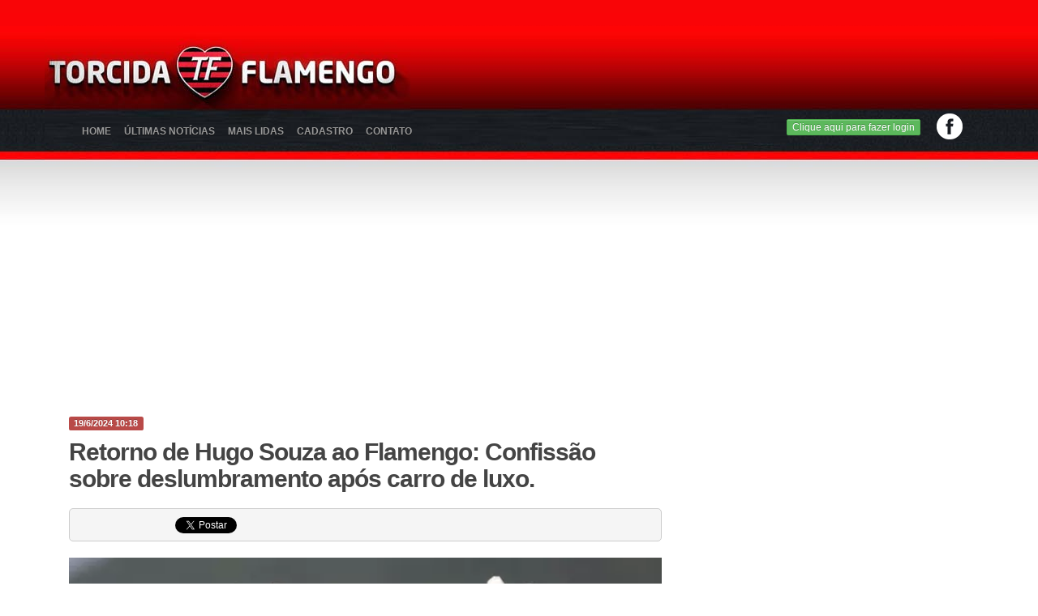

--- FILE ---
content_type: text/html
request_url: https://torcidaflamengo.com.br/news.asp?nID=150064
body_size: 53977
content:

<!doctype html>
<html lang="pt-BR">
<head>
<meta charset="UTF-8">
<meta name="viewport" content="width=device-width, initial-scale=1.0">
<title>Retorno de Hugo Souza ao Flamengo: Confissão sobre deslumbramento após carro de luxo.</title>
<meta property="image_src" content="https://s2.glbimg.com/GZAS1ykE4qSJ64it2hougO4GKzE=/600x0/filters:quality(70)/i.s3.glbimg.com/v1/AUTH_bc8228b6673f488aa253bbcb03c80ec5/internal_photos/bs/2022/2/o/MRuFxVS56zcA5uhQc7CQ/51944765429-1803f7b566-k.jpg"/>
<meta name="apple-mobile-web-app-capable" content="yes" />
<meta name="google-site-verification" content="8U83rfEw3rhgCHKdfJsyBShBMopqBiL4WFJYoKoiEgk" />  
    
<meta name="keywords" content="Retorno de Hugo Souza ao Flamengo: Confissão sobre deslumbramento após carro de luxo." />
<meta name="news_keywords" content="Retorno de Hugo Souza ao Flamengo: Confissão sobre deslumbramento após carro de luxo." />
    <meta name="description" content="Notícias atualizadas do Clube de Regatas Flamengo!" />
    <meta property="og:description" content="Notícias atualizadas do Clube de Regatas Flamengo!" />
    <meta name="twitter:description" content="Notícias atualizadas do Clube de Regatas Flamengo!" />
    <meta property="og:type" content="article"/>


<meta property="og:title" content="Retorno de Hugo Souza ao Flamengo: Confissão sobre deslumbramento após carro de luxo."/>
<meta name="url" content="https://www.torcidaflamengo.com.br/news.asp?nID=150064" />
<meta property="og:url" content="https://www.torcidaflamengo.com.br/news.asp?nID=150064"/>

<meta property="og:image" content="https://s2.glbimg.com/GZAS1ykE4qSJ64it2hougO4GKzE=/600x0/filters:quality(70)/i.s3.glbimg.com/v1/AUTH_bc8228b6673f488aa253bbcb03c80ec5/internal_photos/bs/2022/2/o/MRuFxVS56zcA5uhQc7CQ/51944765429-1803f7b566-k.jpg"/>
<meta property="og:site_name" content="TorcidaFlamengo.com.br"/>
<meta property="og:determiner" content="auto" />
<meta property="article:section" content="Notícias"/>
<meta property="article:publisher" content="https://www.facebook.com/torcidaflamengo.com.br"/>
<meta property="article:author" content="https://www.facebook.com/torcidaflamengo.com.br"/>
<link rel="canonical" href="https://www.torcidaflamengo.com.br/news.asp?nID=150064"/>
<meta name="twitter:card" content="summary_large_image" />
<meta name="twitter:title" content="Retorno de Hugo Souza ao Flamengo: Confissão sobre deslumbramento após carro de luxo." />
<meta name="twitter:url" content="https://www.torcidaflamengo.com.br/news.asp?nID=150064" />

<meta name="twitter:image" content="https://s2.glbimg.com/GZAS1ykE4qSJ64it2hougO4GKzE=/600x0/filters:quality(70)/i.s3.glbimg.com/v1/AUTH_bc8228b6673f488aa253bbcb03c80ec5/internal_photos/bs/2022/2/o/MRuFxVS56zcA5uhQc7CQ/51944765429-1803f7b566-k.jpg" />
<meta property="fb:app_id" content="486261894751364"/>
<meta name="verification" content="f6dd12689e0de83b43123cc2e1dffdb1" />
<!-- Bootstrap -->
<link href="css/bootstrap.css" rel="stylesheet" media="screen">
<link href="css/bootstrap-responsive.min.css" rel="stylesheet" media="screen">
<link href="css/style.css?s=41" rel="stylesheet" media="screen">
<link rel="shortcut icon" href="favicon.ico" />
    
    
  <script async type="application/javascript"  src="https://news.google.com/swg/js/v1/swg-basic.js"></script>
     
            
   
<script async src="https://pagead2.googlesyndication.com/pagead/js/adsbygoogle.js?client=ca-pub-6837634106353798" crossorigin="anonymous"></script>
<script async src="https://pagead2.googlesyndication.com/pagead/js/adsbygoogle.js?client=ca-pub-1862018547511005" crossorigin="anonymous"></script>

    
    

<!-- MENU RESPONSIVE -->
<link rel="stylesheet" href="css/responsive-menu.css?s=1">
<style>
html, body {
    height: 100vh;
}
.giftPromo{
/*        width: 45px;*/
        height: 45px;
        overflow: hidden;
        display: flex;
        flex-direction: column;
        justify-content: center;
        align-items: center;
    }
     #bannerPromo{
        display: none
    }
    .bannerPromoActive{        
        display: flex!important;
        position: absolute;
        right: 30%;
        margin-top: 3.5rem;
        width: 300px;
        height: 250px;
        z-index: 10000;

    }
    .giftPromo img.gift {
    position: absolute;
    width: 95px;
    /* top: 124px; */
    right: -31px;
        height: initial
}
    .redes-sociais {
        float: right;
        display: inline-flex;
        /* z-index: 10000; */
        position: relative;
        gap: 10px;
        align-items: center;
    }
    
                   .menu {
    
     overflow: initial; 
    
}
   
</style>         


<!-- JS --> 

<script type="text/javascript">
window._taboola = window._taboola || [];
_taboola.push({article:'auto'});
!function (e, f, u, i) {
if (!document.getElementById(i)){
e.async = 1;
e.src = u;
e.id = i;
f.parentNode.insertBefore(e, f);
}
}(document.createElement('script'),
document.getElementsByTagName('script')[0],
'//cdn.taboola.com/libtrc/ang-torcidaflamengo/loader.js',
'tb_loader_script');
if(window.performance && typeof window.performance.mark == 'function')
{window.performance.mark('tbl_ic');}
</script>

<script src="//ajax.googleapis.com/ajax/libs/jquery/1.10.2/jquery.min.js"></script>
    
    
  
    
    

<script src="https://cdn.onesignal.com/sdks/OneSignalSDK.js" async='async'></script> 
<script>
                var OneSignal = window.OneSignal || [];
                
				OneSignal.push(function() {
				  OneSignal.showHttpPrompt();
				});				
				  OneSignal.push(["init", {
                 
                  appId: "c2d45029-e520-48c4-8c8d-f9e5c5216003",
                //  autoRegister: false, /* Set to true to automatically prompt visitors */
                 //  subdomainName: 'https://torcidaflameng.os.tc',
				 //  persistNotification: false,
				  // httpPermissionRequest: {
			//		enable: false
			//	  },
                  httpPermissionRequest: {
                    modalTitle: 'Obrigado pela inscrição',
                    modalMessage: "Agora você receberá nossas notificações. Você pode cancelar sua inscrição a qualquer momento.",
                    modalButtonText: 'Fechar',
                    useCustomModal: true        
                   },
                    promptOptions: {			  
                        actionMessage: "TorcidaFlamengo.com.br gostaría de enviar notificações de últimas notícias",        
                        acceptButtonText: "Aceitar",
                        autoAcceptTitle: 'Clique Aceitar',
                        cancelButtonText: "Agora Não",
                        exampleNotificationTitle: 'TorcidaFlamengo.com.br',
                        exampleNotificationMessage: 'Torcida da Nação',        
                        exampleNotificationCaption: 'Você pode cancelar a qualquer momento'
                    },welcomeNotification: {
						"title": "TorcidaFlamengo.com.br",
						"message": "Obrigado pela inscrição",
						 "url": "https://www.TorcidaFlamengo.com.br"
						}
                }]);
              </script>

<script>(function(d, s, id) {
					  var js, fjs = d.getElementsByTagName(s)[0];
					  if (d.getElementById(id)) return;
					  js = d.createElement(s); js.id = id;
					  js.src = "//connect.facebook.net/pt_BR/sdk.js#xfbml=1&version=v2.8&appId=486261894751364";
					  fjs.parentNode.insertBefore(js, fjs);
					}(document, 'script', 'facebook-jssdk'));</script> 
<script src="js/bootstrap.min.js"></script>
<link rel="stylesheet" href="https://maxcdn.bootstrapcdn.com/font-awesome/4.7.0/css/font-awesome.min.css" crossorigin="anonymous">

<!--JQUERY ANCHOR--> 
<script src="js/anchor.js" type="text/javascript"></script> 

<!-- THUMBNAILS -->
<link rel="StyleSheet" href="css/MyThumbnail.css" type="text/css">
<script src="js/jquery.MyThumbnail.js"></script> 

<!--GOOGLE FONTS-->
<link href='https://fonts.googleapis.com/css?family=Roboto+Condensed:300italic,400italic,700italic,400,300,700' rel='stylesheet' type='text/css'>

<!--TOOLTIP--> 
<script src="js/bootstrap-tooltip.js" type="text/javascript"></script> 
<script type="text/javascript">
				$(function(){
					$('.tip').tooltip();
				});
            </script> 
<script type='text/javascript'>
            var googletag = googletag || {};
            googletag.cmd = googletag.cmd || [];
            (function() {
            var gads = document.createElement('script');
            gads.async = true;
            gads.type = 'text/javascript';
            var useSSL = 'https:' == document.location.protocol;
            gads.src = (useSSL ? 'https:' : 'http:') + 
            '//www.googletagservices.com/tag/js/gpt.js';
            var node = document.getElementsByTagName('script')[0];
            node.parentNode.insertBefore(gads, node);
            })();
            </script> 


<style>
#ver_login {
    display: none
}
</style>
<script>
    

   
    
 function openNav() {
  document.getElementById("mySidenav").style.width = "300px";
 // document.getElementById("container_master").style.marginLeft = "300px";
  
}

function closeNav() {
  document.getElementById("mySidenav").style.width = "0";
 // document.getElementById("container_master").style.marginLeft= "0";
}
</script>

</head>
<!-- Google Analytics tag (gtag.js) -->
<script async src="https://www.googletagmanager.com/gtag/js?id=G-0KZB4ZK26D"></script>
<script>
  window.dataLayer = window.dataLayer || [];
  function gtag(){dataLayer.push(arguments);}
  gtag('js', new Date());

  gtag('config', 'G-0KZB4ZK26D');
</script>
<body>
    <h1 style="margin:0"><title>Retorno de Hugo Souza ao Flamengo: Confissão sobre deslumbramento após carro de luxo.</title></h1>
<div id="fb-root"></div>

<style type="text/css">
		#pop{
    
		
		left: 400px;
		top: 105px;

		

		}
	    </style>


<!--CONTAINER-->
<div class="container container_topo" id="voltar-topo">


<!--HEADER-->
<div class="container" id="container_master" style=" padding:0">
  <div class="row-fluid">
    <div class="banner-top">
        
     
     
      
      <script async src="//pagead2.googlesyndication.com/pagead/js/adsbygoogle.js"></script> 
      <!-- flamengo 728x90 --> 
      <ins class="adsbygoogle"
                                 style="display:inline-block;width:728px;height:90px"
                                 data-ad-client="ca-pub-6837634106353798"
                                 data-ad-slot="8354677299"></ins> 
      <script>
                            (adsbygoogle = window.adsbygoogle || []).push({});
                            </script>
      
      
    </div>
  </div>
  <style>
				   .menu > ul > li > a {
    display: inline-block;
    padding: 1em 0.5em;
    font-size: 12px;
    text-transform: uppercase;
	    margin-bottom: 22px;
}

.sidenav {
  height: 100%;
  width: 0;
  position: fixed;
  z-index: 500000000;
  top: 0;
  left: 0;
  background-color: #111;
  overflow-x: hidden;
  transition: 0.5s;
  padding-top: 60px;
}

.sidenav a:first-child{border:none}
.sidenav a {
  padding: 8px 0 8px 0px;
  margin-right: 15px;
  margin-left: 32px;
  text-decoration: none;
  font-size: 18px;
  color: #818181;
  display: block;
  transition: 0.3s;
  border-bottom: rgba(83,83,83,.3);
    border-width: 1px;
    border-bottom-style: solid;
    cursor: pointer;
	    font-family: inherit;
    text-transform: uppercase;
}

.sidenav a img {
	float: right;
    width: 10px;
	}

.sidenav a:hover {
  color: #f1f1f1;
}

.sidenav .closebtn {
  position: absolute;
  top: 0;
  right: 2%;
    font-size: 36px;
    margin: 0;
}

#main {
  transition: margin-left .5s;
  padding:5px;
}
.menu > ul:after {
  content: "";
  display: table;
  clear: both;
}
.menu {
  font: bold 13px Arial, Helvetica;
}
.menu * {
  -webkit-box-sizing: border-box;
  -moz-box-sizing: border-box;
  box-sizing: border-box;
}

.menu li {
  position: relative;
  display: inline-block;
}
.menu li:hover > ul {
  opacity: 1;
  visibility: visible;
  margin: 0;
}
.menu li > a {  
  display: inline-block;
    padding: 1em 0.5em;
    font-size: 12px;
    text-transform: uppercase;
    margin-bottom: 22px;
  text-decoration:none;
      color: #999999;
    text-shadow: 0 1px 0 #111111;
}
.menu li:hover > a {
  color: white;
}
.menu input[type=checkbox] {
  position: absolute;
  top: -9999px;
  left: -9999px;
}
.menu label {
  display: none;
  cursor: pointer;
  user-select: none;
}

.menu > ul > li {
  float: left;
}
.menu > ul > li > a {
  float: left;
  padding: 1em 1em;
  text-transform: uppercase;
}
 
.menu > ul a {
  color: #999999;
  text-decoration: none;
  text-shadow: 0 1px 0 #111111;
}

.menu > ul ul li {
  display: block;
  -webkit-box-shadow: 0 1px 0 #1e1e1e, 0 2px 0 #515151;
  -moz-box-shadow: 0 1px 0 #1e1e1e, 0 2px 0 #515151;
  box-shadow: 0 1px 0 #1e1e1e, 0 2px 0 #515151;
}
.menu > ul ul li:first-child > a {
  -webkit-border-radius: 3px 3px 0 0;
  -moz-border-radius: 3px 3px 0 0;
  -ms-border-radius: 3px 3px 0 0;
  -o-border-radius: 3px 3px 0 0;
  border-radius: 3px 3px 0 0;
}
.menu > ul ul li:first-child > a:after {
  content: '';
  position: absolute;
  left: 4em;
  top: -12px;
  border: 6px solid transparent;
  border-bottom-color: inherit;
}
.menu > ul ul li:last-child {
  -webkit-box-shadow: none;
  -moz-box-shadow: none;
  box-shadow: none;
}
.menu > ul ul li:last-child > a {
  -webkit-border-radius: 0 0 3px 3px;
  -moz-border-radius: 0 0 3px 3px;
  -ms-border-radius: 0 0 3px 3px;
  -o-border-radius: 0 0 3px 3px;
  border-radius: 0 0 3px 3px;
}
.menu > ul ul a {
  padding: 1em;
  width: 175px;
  display: block;
  border-color: #373737;
}
.menu > ul ul a:hover {
  background-color: #0186ba;
  border-color: #0186ba;
}
.menu .iconMenu { 
  display:none;
  height: 100%;
  width: 50px;
  cursor: pointer;
  flex-direction: column;
  justify-content: center;
  align-items: center;
} 

.menu .iconMenu  {
	margin-left: -15px;
    padding: 10px 5px;
	background-image: linear-gradient(-180deg, #a70004 40%, #710003 100%);
    cursor: pointer;
    font-weight: 300;
	margin-top: -10px;
    margin-bottom: -10px;
	}


@media screen and (max-height: 450px) {
  .sidenav {padding-top: 15px;}
  .sidenav a {font-size: 18px;}
}

@media screen and (max-width: 480px) {
	
	.menu{
   
	}
  
}

@media screen and (max-width: 860px) {
	#container_master {    
    margin-top: -50px;
	background:none;
}
	.modal.fade {
    top: -1000px;
}
	body{
		padding-top: 44px;
	}
	.menu{
	background-image: url(img/p4BOikO_2.jpg);
    background-size: cover;
    margin: 0;
    color: #fff;
    padding: 10px 15px;
    position: fixed;
    z-index: 50000000;
    top: 0;
	left:0;
    background-repeat: no-repeat;
	}
  .menu > li { display: none}
  .menu li.iconMenu { display: block; text-align:center}
}
.manchete-maior a, .manchete-menor a {
    color: #E70003;
}

@media screen and (max-width: 768px)  { 
	.goMenu{
		display: block;
    height: 42px;
    margin-left: 47px;
    width: 100%;
    position: absolute;
    top: 0;
    left: 0;
    z-index: 49000000;
	}
	.section{padding: 9px !important}
    /**Menu**/
   /* .mobile-main-nav{ min-height: 0 }
    .mobile-main-nav .navbar-toggle {  position: absolute;  left: 240px;  }
    .mobile-main-nav #navbar{position: fixed;left: 0;  top: 0px; bottom: 0;  z-index: 9; background: #333;  margin: 0px; padding: 0 15px; height: auto !important; width: 300px !important; -webkit-transform: translateX(-300px);  -webkit-transition: transform 280ms cubic-bezier(0.25,.8,0.25,1); transform: translateX(-300px);  transition: transform 280ms cubic-bezier(0.25,.8,0.25,1);  }
    .mobile-main-nav #navbar.collapsing{   }
    .mobile-main-nav #navbar:before{ opacity: 0;}
  
    .mobile-main-nav #navbar.in {  -webkit-transform: translateX(0px);  -webkit-transition: transform 280ms cubic-bezier(0.25,.8,0.25,1); transform: translateX(0px);  transition: transform 280ms cubic-bezier(0.25,.8,0.25,1); overflow-y:visible;   }
  
  
    .mobile-main-nav #navbar.in:before,.mobile-main-nav #navbar.collapsing:before{ content: "" ;position: fixed; display: block; background: rgba(0,0,0,0.2); left: 0; top: 0; width: 100vw; bottom: 0;   animation: show 2000ms cubic-bezier(0.175, 0.885, 0.32, 1.275) 560ms forwards; }

    .mobile-main-nav .nav{margin-top: 50px}
    .mobile-main-nav .nav li {  display: block;  float: none; }
   .mobile-main-nav  .navbar-nav>li>a:hover{color:#FFF}
}

.animate-show {
    animation: show 800ms cubic-bezier(0.175, 0.885, 0.32, 1.275) .6s forwards;
    /*opacity: 0;*/
}


@keyframes hide{
    0%{ opacity: 1; z-index: 9;  }
    99% { opacity: 0; top:-100px;  }
    100% {  opacity: 0; top:-100px; z-index: 0;   }
}

@keyframes show{
    0%{ opacity: 0 ;  }
    100% { opacity: 1;transform: none; }
}

                   </style>
  <div id="mySidenav" class="sidenav"> <a href="javascript:void(0)" class="closebtn" onclick="closeNav()">&times;</a> <a href="https://www.torcidaflamengo.com.br">Home <img class="setavermais" src="/img/seta.png"></a> <a href="noticias2.asp">Últimas Notícias <img class="setavermais" src="/img/seta.png"></a> <a href="noticias3.asp">Mais Lidas <img class="setavermais" src="/img/seta.png"></a> <a href="cadastro.asp">Cadastro <img class="setavermais" src="/img/seta.png"></a>    
    <a href="contato.asp">contato <img class="setavermais" src="/img/seta.png"></a> </div>
  <div class="row-fluid" style="background:none; padding: 0; margin:0; position: relative">
    <div class="span9">
      <ul class="menu">
        <a href="https://www.torcidaflamengo.com.br" class="goMenu"></a>
        <li onclick="openNav()" class="iconMenu"><img src="img/menu.png" width="30" heigth="23" /></li>
        <li><a href="https://www.torcidaflamengo.com.br">Home</a></li>
        <li><a href="noticias2.asp">Últimas Notícias</a></li>
        <li><a href="noticias3.asp">Mais Lidas</a></li>
        <li><a href="cadastro.asp">Cadastro</a></li>       
        <li><a href="contato.asp">Contato</a></li>
         
      </ul>
     
    </div>
    <div class="span3 login-redes" style="display: flex; align-items: center; margin-top: 0; position: relative">       
      <div class="login">
        <div id="foto" > 
          <!--fb:login-button scope="public_profile,email" size="medium"  id="botao" style="font-size:1px; color:#000" onlogin="checkLoginState();" >Conecte com Facebook</fb:login-button-->
          <div>
            
            <button class="btn btn-success" id="bt_loga" style="margin-top: 2px; font-size: 12px;line-height: 14px; padding: 2px 6px;
    border-radius: 2px;" type="button" onclick=window.location.href='login.asp'>Clique aqui para fazer login</button>
            
          </div>
        </div>
      </div>
      <div class="redes-sociais" > 

          <a href="https://www.facebook.com/torcidaflamengo.com.br" class="tip" rel="tooltip" data-original-title="Siga-nos no Facebook" data-placement="top" title="Siga-nos no Facebook" target="_blank"><img src="img/img-facebook.png"></a> </div>
    </div>
            



  </div>
          
    
          
  <!--END MENU--> 
</div>
        
       
        
<!--END HEADER-->
<div style="width:100%; margin-bottom:15px" class="banner_principal">
  
  <script async src="https://pagead2.googlesyndication.com/pagead/js/adsbygoogle.js"></script> 
  <!-- Flamengo 2020 master1 --> 
  <ins class="adsbygoogle"
						 style="display:block"
						data-ad-client="ca-pub-6837634106353798"
						data-ad-slot="5524824572"
						 data-ad-format="auto"
						 data-full-width-responsive="true"></ins> 
  <script>
						 (adsbygoogle = window.adsbygoogle || []).push({});
					</script>
  
</div>
<script type="text/javascript" src="js/jquery.cookies.2.2.0.min.js?s=1"></script> 
<script>
	  
	 

      var isMobile = {
            Android: function() {
                return navigator.userAgent.match(/Android/i);
            },
            BlackBerry: function() {
                return navigator.userAgent.match(/BlackBerry/i);
            },
            iOS: function() {
                return navigator.userAgent.match(/iPhone|iPad|iPod/i);
            },
            Opera: function() {
                return navigator.userAgent.match(/Opera Mini/i);
            },
            Windows: function() {
                return navigator.userAgent.match(/IEMobile/i);
            },
            any: function() {
                return (isMobile.Android() || isMobile.BlackBerry() || isMobile.iOS() || isMobile.Opera() || isMobile.Windows());
            }
    
        };

      </script>

    <style>	
		
		.panelcontador{ text-align:center; overflow:hidden; position:fixed; top:0; left:0; width:100%; overflow:hidden; height:100%; z-index:55555000000; background:#fff}
		#btgo {
			
			background-color: #008CBA; /* Green */
			border: none;
			color: white;
			padding:0px 32px;
			text-align: center;
			text-decoration: none;
			display:none;
			font-size: 12px;
			margin: 0;
			margin-top:0px;
			width:200px;
			cursor: pointer;
			text-transform: uppercase;
		}
		.wrapper_load{z-index:100; height:60px; width:380px; margin:0 auto; background: url(/images/preloader_50x50.gif) 5px 5px no-repeat}
		#contador{padding-left: 65px; padding-top: 17px;    text-transform: uppercase; font-weight: bold}

		</style>
    </head>
    
<style>
.interna a{
	color:#E90003
	}
    #noticiapost h2{
        font-size: 2rem
    }
        
        @media (min-width:1024px){
            .span8.section{
             margin-right:25px   
            }
            
        }
</style>
    <div class="container-fluid">
      <div class="row-fluid"> 
        <!--COLUNA ESQUERDA-->
        <div class="span8 section"> 
          <!--MANCHETE MAIOR-->
          <div class="row-fluid interna"> <span class="label label-important">19/6/2024&nbsp;10:18</span>
            <h1 class="titulo">Retorno de Hugo Souza ao Flamengo: Confissão sobre deslumbramento após carro de luxo.</h1>
            <h2 class="sub-titulo"></h2>
            
                            <div class="compartilhe">
                    <div class="curtir">

<fb:like href=https://www.torcidaflamengo.com.br/news.asp?nID=150064" send="false" layout="button_count" show_faces="false"></fb:like>  
                    </div>                   
               
                    
                    <div class="twitter">
                        <a href="https://twitter.com/share" class="twitter-share-button" data-lang="pt">Tweetar</a>
                        <script>!function(d,s,id){var js,fjs=d.getElementsByTagName(s)[0];if(!d.getElementById(id)){js=d.createElement(s);js.id=id;js.src="//platform.twitter.com/widgets.js";fjs.parentNode.insertBefore(js,fjs);}}(document,"script","twitter-wjs");</script>
                    </div>
                </div>

            <img src="https://s2.glbimg.com/GZAS1ykE4qSJ64it2hougO4GKzE=/600x0/filters:quality(70)/i.s3.glbimg.com/v1/AUTH_bc8228b6673f488aa253bbcb03c80ec5/internal_photos/bs/2022/2/o/MRuFxVS56zcA5uhQc7CQ/51944765429-1803f7b566-k.jpg" width="100%" alt="Retorno de Hugo Souza ao Flamengo: Confissão sobre deslumbramento após carro de luxo.">
            
            <div id="noticiapost"><article> <p>Após surgir como um meteoro no Flamengo em 2020 e virar titular com 21 anos, Hugo Souza perdeu espaço nos últimos anos e esteve emprestado ao Chaves, de Portugal, na temporada passada. De férias no Brasil, o goleiro deu entrevista nesta semana ao canal "Charla Podcast" no YouTube e admitiu que se deslumbrou no início da carreira. Natural de Duque de Caxias, na Baixada Fluminense, o garoto apareceu naquele ano com um carro de luxo nas ruas do Rio de Janeiro após ganhar um aumento salarial e um novo contrato no Flamengo. Diante da repercussão negativa entre torcedores, ele chegou a usar as redes sociais para dizer que o Jaguar, modelo F-Pace Prestige e avaliado em R$ 400 mil, era um presente dos seus empresários "impossível de negar". Ao voltar ao assunto nesta semana, reconheceu que errou: - Ganhei realmente o carro, foi um presente. Mas assim, eu acho que tudo é como a gente enxerga as coisas. Na época eu vinha de uma família sem nada, e do dia para a noite a gente conseguia ter alguma coisa, tá ligado? E aí quando isso acontece, para você mudar a chave é difícil. É uma coisa que usamos, por exemplo, lá no escritório que faz mentoria: segurança, sonho e transbordo. É o que a gente fala da parte de dinheiro. Mano, eu não tive instrução nenhuma para criar uma segurança naquele momento, só queria viver o sonho. Moleque, do nada minha vida mudou, então não tive instrução. Não tinha meu pai, eu que cuidava da minha mãe, até hoje cuido, da minha irmã... Era tudo comigo. Então eu falava: "Pô, já tem essa pressão toda em cima de mim, vou desfrutar um pouco". - Só que acho que para mim o que faltou foi entender que eu só tinha aquilo porque estava focado no futebol. Se eu perder esse foco ia perder as coisas, entendeu? O que eu vi foi facilidade, as coisas mais fáceis e tudo mais. Errei? Claro, moleque de 20 anos. Você começa a ganhar um pouco mais de dinheiro, a ter um pouco mais de fama, passa nas ruas e as pessoas te reconhecem. Querendo ou não, seu ego sobe um pouco. "Neneca", como é chamado carinhosamente pelos companheiros, terminou aquela temporada campeão brasileiro pelo Flamengo com Rogério Ceni. Depois, jogou pouco em 2021 e voltou a ter chances com Paulo Sousa em 2022. Mas não conseguiu repetir o nível de 2020 e na última temporada foi emprestado pela primeira vez. Em Portugal, foi rebaixado com o Chaves para a Segunda Divisão, mas viveu bons momentos, como por exemplo pegando três pênaltis em jogo contra o Benfica. O empréstimo, que termina este mês, tinha opção de compra fixada no contrato de 1,2 milhão de euros (cerca de R$ 7 milhões) por 50% dos direitos econômicos do goleiro, hoje com 25 anos. Porém, com o rebaixamento, o Chaves não exerceu. Hugo Souza disse que vai se reapresentar ao Flamengo no dia 1º de julho, mas que já tem conversa com interessados e aguardará as propostas. Ele tem contrato no Rubro-Negro até o fim de 2025, mas não está nos planos do clube. - Eu tenho contrato com o Flamengo até dezembro de 25. Meu contrato de empréstimo com o Chaves acaba agora dia 30, então a princípio eu volto a me apresentar ao Flamengo no dia 1º de julho. E aí, bom, vamos ver o que vai acontecer, o futuro está nas mãos de Deus. Vou aguardar o mercado, acredito muito que meu trabalho foi bem desempenhado lá e vão acontecer coisas com certeza. Conversa já tem em alguns lugares, mas isso aí meus empresários que cuidam, ainda mais agora de férias prefiro nem saber.</p><div class='bnrs' style='text-align:center'>
<script async src='https://pagead2.googlesyndication.com/pagead/js/adsbygoogle.js'></script><ins class='adsbygoogle'
  style='display:block'
  data-ad-client='ca-pub-6837634106353798'
  data-ad-slot='5052468700'
  data-ad-format='auto'
  data-full-width-responsive='true'></ins>
<script>
  (adsbygoogle = window.adsbygoogle || []).push({});
</script>
</div>
  <figure> <img alt="Hugo Souza, do Flamengo, com carro de luxo em 2020" src="https://s2-ge.glbimg.com/0rVj90bjgbw8exIx9RAnISjdbNQ=/0x0:896x844/984x0/smart/filters:strip_icc()/i.s3.glbimg.com/v1/AUTH_bc8228b6673f488aa253bbcb03c80ec5/internal_photos/bs/2024/U/d/GBEbPeSoaK2lV2LISkVQ/whatsapp-image-2020-10-30-at-11.12.11.v2.jpg.jpg"/> <figcaption>Hugo Souza, do Flamengo, com carro de luxo em 2020 — Foto: Reprodução</figcaption> </figure> <p>??? Leia mais notícias do Flamengo Assista: tudo sobre o Flamengo no ge, na Globo e no sportv</p><div class='bnrs' style='text-align:center'>
<script async src='https://pagead2.googlesyndication.com/pagead/js/adsbygoogle.js?client=ca-pub-1862018547511005' crossorigin='anonymous'></script>
  <ins class='adsbygoogle' style='display:inline-block;width:300px;height:250px'
  data-ad-client='ca-pub-1862018547511005'
  data-ad-slot='1541550403' </ins>
<script>
  (adsbygoogle = window.adsbygoogle || []).push({});
</script> <!-- angeli 300x250 1 arroba -->
</div>
  <figure> <img alt="Hugo Souza durante treino no Ninho do Urubu em 2022" src="https://s2-ge.glbimg.com/invIJydN9bdHfARd4I8L4ggE8YA=/0x0:2047x1365/984x0/smart/filters:strip_icc()/i.s3.glbimg.com/v1/AUTH_bc8228b6673f488aa253bbcb03c80ec5/internal_photos/bs/2022/2/o/MRuFxVS56zcA5uhQc7CQ/51944765429-1803f7b566-k.jpg"/> <figcaption>Hugo Souza durante treino no Ninho do Urubu em 2022 — Foto: Gilvan de Souza / Flamengo</figcaption> </figure></article></div>
            <p><em>
              684 visitas - <strong>Fonte:</strong> -</em></p>
            <p> 
                
               <br><b>VEJA TAMB&Eacute;M<b><br>
- <a href="news.asp?nID=183445">For&#231;a m&#225;xima no FlaxFlu? Flamengo define planejamento para o cl&#225;ssico Fla-Flu</a><br>
- <a href="news.asp?nID=183444">Vazou a contrata&#231;&#227;o? Patrocinadora Master do Flamengo, Betano coloca Paqueta como jogador do Meng&#227;o</a><br>
- <a href="news.asp?nID=183443">Bastidores revelados! Marcos Braz revela bastidores da era vitoriosa do Flamengo</a><br>
<br>

<br>

			</p>
			<br />
            <a href="https://play.google.com/store/apps/details?id=com.ciberos.flamengo" target="_blank">Instale o app do Flamengo para Android, receba notícias e converse com outros flamenguistas no Fórum!</a><br />
            <br />
			<div class="dugout-video dugout-embed-eyJrZXkiOiIiLCJwIjoiYnVya2F0LWJyYSIsInBsIjoiMjZEZVBYa3IifQ=="></div><script type="text/javascript" src=https://embed.onefootball.com/inline/burkat-bra.js></script>
            <h1 style="font-size:16px;text-align:left;margin-bottom:0px">Mais notícias do Flamengo</h1>
            <a href="noticias2.asp">Notícias de contratações do Flamengo</a><br />
            <a href="noticias3.asp">Notícias mais lidas</a> </div>
          
		  
		 
          
          <script async src="//pagead2.googlesyndication.com/pagead/js/adsbygoogle.js"></script> 
          <!-- Banner Abaixo da Noticia 728x90 --> 
				<ins class="adsbygoogle"
				style="display:block"
				data-ad-client="ca-pub-6837634106353798"
				data-ad-slot="5590690603"
				data-ad-format="auto"
				data-full-width-responsive="true"></ins>
          <script>
                (adsbygoogle = window.adsbygoogle || []).push({});
                </script>
          
          <div class="row-fluid">
            <div class="span12">
              <div class="face-comments">
                <h3>Comentários do Facebook -
                  <fb:comments-count xid="150064" href="https://www.torcidaflamengo.com.br/news.asp?nID=150064"/>
                </h3>
                <br />
                <br />
                <div class="fb-comments" data-href="https://www.torcidaflamengo.com.br/news.asp?nID=150064" data-width="100%" data-numposts="30" data-order-by="reverse_time"></div>
              </div>
            </div>
          </div>
          
          <link rel="stylesheet" href="https://maxcdn.bootstrapcdn.com/bootstrap/3.3.6/css/bootstrap.min.css">
<style type="text/css">
.modal{ width:auto !important; margin-left:auto !important; background:none !important}
/*Comment List styles*/
.comment-list .row {
  margin-bottom: 0px;
}
.comment-list .panel .panel-heading {
  padding: 4px 15px;
  position: absolute;
  border:none;
  /*Panel-heading border radius*/
  border-top-right-radius:0px;
  top: 1px;
}
.comment-list .panel .panel-heading.right {
  border-right-width: 0px;
  /*Panel-heading border radius*/
  border-top-left-radius:0px;
  right: 16px;
}
.comment-list .panel .panel-heading .panel-body {
  padding-top: 6px;
}
.comment-list figcaption {
  /*For wrapping text in thumbnail*/
  word-wrap: break-word;
}
/* Portrait tablets and medium desktops */
@media (min-width: 768px) {
  .comment-list .arrow:after, .comment-list .arrow:before {
    content: "";
    position: absolute;
    width: 0;
    height: 0;
    border-style: solid;
    border-color: transparent;
  }
  .comment-list .panel.arrow.left:after, .comment-list .panel.arrow.left:before {
    border-left: 0;
  }
  /*****Left Arrow*****/
  /*Outline effect style*/
  .comment-list .panel.arrow.left:before {
    left: 0px;
    top: 30px;
    /*Use boarder color of panel*/
    border-right-color: inherit;
    border-width: 16px;
  }
  /*Background color effect*/
  .comment-list .panel.arrow.left:after {
    left: 1px;
    top: 31px;
    /*Change for different outline color*/
    border-right-color: #FFFFFF;
    border-width: 15px;
  }
  /*****Right Arrow*****/
  /*Outline effect style*/
  .comment-list .panel.arrow.right:before {
    right: -16px;
    top: 30px;
    /*Use boarder color of panel*/
    border-left-color: inherit;
    border-width: 16px;
  }
  /*Background color effect*/
  .comment-list .panel.arrow.right:after {
    right: -14px;
    top: 31px;
    /*Change for different outline color*/
    border-left-color: #FFFFFF;
    border-width: 15px;
  }
}
.comment-list .comment-post {
  margin-top: 6px;
}
    </style>
<script language=javascript>
	function confirmacao2(){
	 if (confirm("tem certeza?")) {
	return true; }
	  else { return false; }
	}
	$(document).ready(function()       {
			    $(".mobile").click(function(){					
					$("#myModal_mobile").modal();	
				});
		});
</script>

<center><br></center>



<script type="text/javascript">
	function respfechar(id) {
	document.getElementById('resposta'+id).innerHTML = '';
	}
	function abreresposta(id,nid,tipo,tipo2) {
	
	document.getElementById('resposta'+id).innerHTML = '<form method="post" name="rescomentarios'+id+'" id="rescomentarios'+id+'" action="enviacomentres.asp?tipo='+tipo+'&nID='+nid+'&idc='+id+'&t2='+tipo2+'" onSubmit="return verifica(this);"><span onclick="javascript:respfechar('+id+');" style="float:right;cursor:pointer;margin-right:10px;"><b>[Fechar]</b></span><textarea name="coment" id="coment" class="coment-box2" onClick="validacoment();" onKeyPress="javascript:SetMaxLen(document.rescomentarios'+id+'.coment,2000);" >Escreva seu comentário aqui</textarea><br>&nbsp;&nbsp;&nbsp;&nbsp;&nbsp;&nbsp;&nbsp;&nbsp;&nbsp;&nbsp;&nbsp;&nbsp;&nbsp;<input type="submit" class="botao-2" id="enviar" name="enviar" value="Enviar!"></form>';
	$(function(){
	$("textarea").focus(function(event) {
	   validacoment();
	});	
	$("textarea").blur(function() {
	
		if( $(this).val() == "" ) {
			$(this).val("Escreva seu comentário aqui");
		}
	
	});
});
			}
</script>
            <!--COMENTÁRIOS-->
            <div class="row">
                <div class="col-md-12 col-xs-12">
        
	<strong>Nenhum comentário. Seja o primeiro a comentar!</strong>

 
  </section>
                    <!--END BOX COMMENTS-->

<div style="clear:both">
	<h4>Enviar Comentário</h4>
</div>

		
		Para enviar comentários, você precisa estar cadastrado

		e logado no nosso site. Para se cadastrar, clique <a href="cadastro.asp"><strong>Aqui</strong></a>. Para fazer login, clique <a href="login.asp"><b>Aqui</b></a> ou <fb:login-button scope="public_profile,email" size="medium"  id="botao" style="font-size:1px; color:#000" onlogin="checkLoginState();" >Conecte com Facebook</fb:login-button>.
		
                </div><!--END SPAN 12-->
            </div><!--END ROW FLUID-->
            <script>
function validacoment() {
		var str = document.getElementById("coment").value;
        var res = str.replace("Escreva seu comentário aqui", "");	
		res     = res.replace("Escreva seu coment&aacute;rio aqui", "");
		
		document.getElementById("coment").value = res;
		
		}
		
		
$(function(){
	$("textarea").focus(function(event) {
	   validacoment();
	});	
	$("textarea").blur(function() {
	    
		if( $(this).val() == "" ) {
			$(this).val("Escreva seu comentário aqui");
		}
	
	});
});
</script>
<div class="modal fade" id="myModal_mobile"  role="dialog">
                <div class="modal-dialog">
                  <!-- Modal content-->
                  <div class="modal-content">  
                   <div class="modal-header" style="padding:15px 40px;">
                       <button type="button" class="close" data-dismiss="modal" style="margin-right: -35px;">&times;</button>
                      <h4 style="font-size:24px; text-align:center">Aplicativo Torcida Flamengo</h4>
                    </div>                      
                    <div class="modal-body">
                       <div class="row">
                         <div class="col-md-6"><a href="https://play.google.com/store/apps/details?id=com.ciberos.flamengo" target="_blank" title="Clique para baixar"><img src="/img/android.jpg" class="img-responsive" /></a></div>
                         <div class="col-md-6"><a href="https://itunes.apple.com/WebObjects/MZStore.woa/wa/viewSoftware?id=1046484691&mt=8" target="_blank" title="Clique para baixar"><img src="/img/ios.jpg" class="img-responsive" /></a></div>
                       </div>                       
                    </div>
                  
                  </div>
                  
                </div>
        </div>  
          
          
			
			<div id="taboola-below-article-thumbnails"></div>
          <script type="text/javascript">
              window._taboola = window._taboola || [];
              _taboola.push({
                mode: 'thumbnails-a',
                container: 'taboola-below-article-thumbnails',
                placement: 'Below Article Thumbnails',
                target_type: 'mix'
              });
            </script>
			
          </div>
          <!--END NOTÍCIAS--> 
        </div>
        <!--COLUNA ESQUERDA--> 
        <!--COLUNA DIREITA-->
<div class="span4 col-direita">   
  
<div class="row-fluid banner300x250">
<div id="pg-slot-qj572dbozfgruhr9e6j9j303"></div>
<script data-cfasync="false" type="text/javascript">
/* <![CDATA[ */
    (function (document, window) {
    
        var oPlacer, oCode = document.createElement("script"), oFrame = window.frameElement;
        oCode.src = "https://js.pmx.bet/qj572dbozfgruhr9e6j9j303/qj572dbozfgruhr9e6j9j303.js?20250814="+Math.floor((new Date).getTime()/172800000);
        oCode.async = true; oCode.defer = true; oCode.id = "qj572dbozfgruhr9e6j9j303"; oCode.type = "text/javascript";
        oCode.setAttribute("data-placeholder", window.name || (oFrame && oFrame.getAttribute("id")));
        try {
        	oPlacer = parent.document.getElementsByTagName("script")[0] || document.getElementsByTagName("script")[0];
        } catch (e) { oPlacer = false; }
        oPlacer || (oPlacer = document.getElementsByTagName("head")[0] || document.getElementsByTagName("body")[0]);
        oPlacer.parentNode.insertBefore(oCode, oPlacer);
    })(document, window);
/* ]]> */
</script>
</div>

<div class="row-fluid banner300x250">
<!-- ativado 11102023 -->
  <div class="publicidade">publicidade</div>
  <script async src="https://pagead2.googlesyndication.com/pagead/js/adsbygoogle.js"></script>
					
					<ins class="adsbygoogle"
     style="display:block"
     data-ad-client="ca-pub-6837634106353798"
     data-ad-slot="9041397757"
     data-ad-format="auto"
     data-full-width-responsive="true"></ins>
					<script>
						 (adsbygoogle = window.adsbygoogle || []).push({});
					</script> 

    <!-- retirado 11102023>
   <a href="https://gaming.klashx.com/affiliates/?btag=1438398_l216697" title="gaming klashx" ><img src="https://i.imgur.com/iskpAEE.jpg" alt="gaming klashx" /></a>
-->
</div>


 
  <!-- file="inc-jogos.asp" --> 
              <div class="row-fluid banner300x250">
  

				<script async src="https://pagead2.googlesyndication.com/pagead/js/adsbygoogle.js"></script>
				<!-- Flamengo 2020 lado2 vert -->
				<ins class="adsbygoogle"
     style="display:block"
     data-ad-client="ca-pub-6837634106353798"
     data-ad-slot="2775372307"
     data-ad-format="auto"
     data-full-width-responsive="true"></ins>
				<script>
					 (adsbygoogle = window.adsbygoogle || []).push({});
				</script>

  
            </div><div class='row-fluid mais-lidas'>
    <h4>Not&#237;cias mais lidas</h4>
<div class='row-fluid'>
		   <div class='span6 line'>
            <a href='news.asp?nID=183282' title='Justi&#231;a manda Flamengo depositar R 16,8 milh&#245;es por venda de Wesley &#224; Roma'>
                <img src='https://a1.espncdn.com/combiner/i?img=%2Fphoto%2F2025%2F0823%2Fr1535762_1296x729_16%2D9.jpg' class='img-rounded' alt='Justi&#231;a manda Flamengo depositar R 16,8 milh&#245;es por venda de Wesley &#224; Roma'>
                <h2>Justi&#231;a manda Flamengo depositar R 16,8 milh&#245;es por venda de Wesley &#224; Roma</h2>
        	   </a>
        </div>
		   <div class='span6 line'>
            <a href='news.asp?nID=183235' title='Flamengo define estrat&#233;gia por craque da Sele&#231;&#227;o Argentina'>
                <img src='https://media.bolavip.com/wp-content/uploads/sites/27/2026/01/20052610/Thiago-Almada-6-e1768897615667-1200x740.webp' class='img-rounded' alt='Flamengo define estrat&#233;gia por craque da Sele&#231;&#227;o Argentina'>
                <h2>Flamengo define estrat&#233;gia por craque da Sele&#231;&#227;o Argentina</h2>
        	   </a>
        </div>
</div>
<div class='row-fluid'>
		   <div class='span6 line'>
            <a href='news.asp?nID=183229' title='Flamengo tem proposta recusada, mas prepara nova oferta por Paquet&#225;'>
                <img src='https://media.bolavip.com/wp-content/uploads/sites/27/2026/01/19223109/Lucas-Paqueta-3-1-e1768872689894-1200x740.webp' class='img-rounded' alt='Flamengo tem proposta recusada, mas prepara nova oferta por Paquet&#225;'>
                <h2>Flamengo tem proposta recusada, mas prepara nova oferta por Paquet&#225;</h2>
        	   </a>
        </div>
		   <div class='span6 line'>
            <a href='news.asp?nID=183341' title='GOOOOOOOOOOOOOL! Flamengo abre o placar no cl&#225;ssico!'>
                <img src='https://images-ext-1.discordapp.net/external/lMX89kCfCSM8HYpXkSWmMYM66ZfiNlttJI_EKQCDDZk/https/i.imgur.com/6mlZ7xr.png?format=webp&quality=lossless&width=939&height=457' class='img-rounded' alt='GOOOOOOOOOOOOOL! Flamengo abre o placar no cl&#225;ssico!'>
                <h2>GOOOOOOOOOOOOOL! Flamengo abre o placar no cl&#225;ssico!</h2>
        	   </a>
        </div>
</div>
<div class='row-fluid'>
		   <div class='span6 line'>
            <a href='news.asp?nID=183199' title='Venda pol&#234;mica? Flamengo avan&#231;a na vende de joia da defesa para time da MLS e torcida de revolta'>
                <img src='https://i.imgur.com/942ePGy.jpeg' class='img-rounded' alt='Venda pol&#234;mica? Flamengo avan&#231;a na vende de joia da defesa para time da MLS e torcida de revolta'>
                <h2>Venda pol&#234;mica? Flamengo avan&#231;a na vende de joia da defesa para time da MLS e torcida de revolta</h2>
        	   </a>
        </div>
		   <div class='span6 line'>
            <a href='news.asp?nID=183275' title='Gonzalo Plata entra no radar da Europa e Flamengo estipula valor milion&#225;rio'>
                <img src='https://media.somosfanaticos.fans/wp-content/uploads/sites/17/2026/01/19142058/plata-2-e1768843287879-1200x740.webp' class='img-rounded' alt='Gonzalo Plata entra no radar da Europa e Flamengo estipula valor milion&#225;rio'>
                <h2>Gonzalo Plata entra no radar da Europa e Flamengo estipula valor milion&#225;rio</h2>
        	   </a>
        </div>
</div>
<div class='row-fluid'>
		   <div class='span6 line'>
            <a href='news.asp?nID=183224' title='Alerta ligado no Carioca faz Flamengo rever escala&#231;&#227;o contra o Vasco'>
                <img src='https://media.bolavip.com/wp-content/uploads/sites/27/2026/01/19200328/Pedro-flamengo-x-vasco-e1768863857906-1200x740.webp' class='img-rounded' alt='Alerta ligado no Carioca faz Flamengo rever escala&#231;&#227;o contra o Vasco'>
                <h2>Alerta ligado no Carioca faz Flamengo rever escala&#231;&#227;o contra o Vasco</h2>
        	   </a>
        </div>
		   <div class='span6 line'>
            <a href='news.asp?nID=183435' title='West Ham rejeita proposta do Flamengo, mas Paquet&#225; insiste em sa&#237;da'>
                <img src='https://s2-ge.glbimg.com/1fScislzrJHAwkGVOfukllpgslg=/0x0:3836x2558/984x0/smart/filters:strip_icc()/i.s3.glbimg.com/v1/AUTH_bc8228b6673f488aa253bbcb03c80ec5/internal_photos/bs/2026/c/o/znJcKbSVywmyrahvhelA/gettyimages-2254088353.jpg' class='img-rounded' alt='West Ham rejeita proposta do Flamengo, mas Paquet&#225; insiste em sa&#237;da'>
                <h2>West Ham rejeita proposta do Flamengo, mas Paquet&#225; insiste em sa&#237;da</h2>
        	   </a>
        </div>
</div>
<div class='row-fluid'>
		   <div class='span6 line'>
            <a href='news.asp?nID=183344' title='TABELA ATUALIZADA! Veja a tabela do Carioca ap&#243;s vit&#243;ria no cl&#225;ssico'>
                <img src='https://images-ext-1.discordapp.net/external/1WUu_iMa3B_hD45wn13zAesXVAnVB5llCzNcCYlzhT8/https/i.imgur.com/KA2xOLv.png?format=webp&quality=lossless' class='img-rounded' alt='TABELA ATUALIZADA! Veja a tabela do Carioca ap&#243;s vit&#243;ria no cl&#225;ssico'>
                <h2>TABELA ATUALIZADA! Veja a tabela do Carioca ap&#243;s vit&#243;ria no cl&#225;ssico</h2>
        	   </a>
        </div>
		   <div class='span6 line'>
            <a href='news.asp?nID=183354' title='Filipe Lu&#237;s rebate r&#243;tulo de &#8220;mercen&#225;rio&#8221; e desabafa sobre renova&#231;&#227;o no Flamengo'>
                <img src='https://s2-ge.glbimg.com/XKfXu9fuKKD88wsiqgEvMMt6QUY=/1920x0/filters:format(jpeg)/https://i.s3.glbimg.com/v1/AUTH_bc8228b6673f488aa253bbcb03c80ec5/internal_photos/bs/2026/H/x/5KW2k1R0qYu7VX1DIM8g/flamengo-x-vasco-3.jfif' class='img-rounded' alt='Filipe Lu&#237;s rebate r&#243;tulo de &#8220;mercen&#225;rio&#8221; e desabafa sobre renova&#231;&#227;o no Flamengo'>
                <h2>Filipe Lu&#237;s rebate r&#243;tulo de &#8220;mercen&#225;rio&#8221; e desabafa sobre renova&#231;&#227;o no Flamengo</h2>
        	   </a>
        </div>
</div>
    <div class='row-fluid'>
    		<div class='span12'>
    			<button class='btn btn-small btn-danger' type='button' onclick=window.location.href='noticias2.asp'>Ver todas as noticias</button>
    		</div>
    	</div>
 </div>
            <div class="row-fluid banner300x250">




            </div>            <div style="width: 100%;height: 380px;overflow: hidden">
<script async src="https://pagead2.googlesyndication.com/pagead/js/adsbygoogle.js"></script>
<!-- FLAMENGO LATERAL -->
<ins class="adsbygoogle"
     style="display:block"
     data-ad-client="ca-pub-6837634106353798"
     data-ad-slot="1462290636"
     data-ad-format="auto"
     data-full-width-responsive="true"></ins>
<script>
     (adsbygoogle = window.adsbygoogle || []).push({});
</script>
      

            </div><div class="row-fluid banner300x250">
    <div class="fb-page" data-href="https://www.facebook.com/torcidaflamengo.com.br" data-small-header="false" data-adapt-container-width="true" data-hide-cover="false" data-show-facepile="true"><blockquote cite="https://www.facebook.com/torcidaflamengo.com.br" class="fb-xfbml-parse-ignore"><a href="https://www.facebook.com/torcidaflamengo.com.br">Torcida Flamengo</a></blockquote></div>

</div>        

  <div class="row-fluid banner300x250">
    
    <div id="taboola-right-rail-thumbnails"></div>
    <script type="text/javascript">
  window._taboola = window._taboola || [];
  _taboola.push({
    mode: 'thumbnails-rr',
    container: 'taboola-right-rail-thumbnails',
    placement: 'Right Rail Thumbnails',
    target_type: 'mix'
  });
</script> 

  </div>

  <div class='clasificacao sidebar_widget '>
    <h3 class='caps'>classifica&ccedil;&atilde;o</h3>
    <div class='sidebar_widget_content'> 
      
      <div class="tabTables">
<button class="tablinks tabelaBrasileiro"  onclick="openTable('go', 'tabelaBrasileiro')">Brasileiro</button></div>
<div id="tabelaBrasileiro" class="tabcontent">
</div>
<script>
function fetchTable(id,file) { console.log(id);   
const filaAsp = file.toLowerCase();  const el = document.getElementById(id);// Gets a promise
fetch(filaAsp)
.then((result) => { return result.text(); })
.then((content) => { el.innerHTML = content; });
}
function openTable(evt, cityName) {
var i, tabcontent, tablinks; console.log('cityName',cityName);
tabcontent = document.getElementsByClassName('tabcontent');
for (i = 0; i < tabcontent.length; i++) { tabcontent[i].style.display = 'none'; }
tablinks = document.getElementsByClassName('tablinks');
for (i = 0; i < tablinks.length; i++) { tablinks[i].className = tablinks[i].className.replace(' active', ''); }
 document.getElementById(cityName).style.display = 'block';
if (evt == 'go') { tablinkSel = document.getElementsByClassName(cityName); tablinkSel[0].className += ' active'; fetchTable(cityName, 'inc-tabela-'+cityName.replace('tabela','').replace('Carioca','Estadual').replace('Paulista','Estadual').replace('Mineiro','Estadual').replace('Gaucho','Estadual').replace('Gaúcho','Estadual')+'.asp');} else { evt.currentTarget.className += ' active'; }
}
openTable('go', 'tabelaBrasileiro');
</script>
 
      
    </div>
  </div>
</div>
</div>
 
    </div>
  </div>
  
  </div>
<!--END CONTAINER-->

<!--FOOTER-->
<footer>
  <div class="container-fluid footer">
    <div class="container">
      <div class="row-fluid">
        <div class="span12">
          <address>
          <p>Flamengo - Todos os direitos reservados &reg;</p>
          <p>Desenvolvido por: <a href="https://rokdesign.com.br" target="_blank">Rok Design</a> - Hoje: 24/01/2026 - 10:18</p>
          
          </address>
          <a href="#voltar-topo" name="myAnchor" id="myAnchor" class="anchorLink"><i class="icon-circle-arrow-up icon-black"></i>&ensp;Voltar ao topo</a> </div>
      </div>
    </div>
  </div>
</footer>

<script type="text/javascript">
  window._taboola = window._taboola || [];
  _taboola.push({flush: true});
</script>



<!-- TailTarget Tag Manager TT-9964-3/CT-23 --> 
             
<!--
<script>
    (function(i) {
    var ts = document.createElement('script');
    ts.type = 'text/javascript';
    ts.async = true;
    ts.src = ('https:' == document.location.protocol ? 'https://' : 'http://') + 'tags.t.tailtarget.com/t3m.js?i=' + i;
    var s = document.getElementsByTagName('script')[0];
    s.parentNode.insertBefore(ts, s);
    })('TT-9964-3/CT-23');
</script> 
-->

<!-- End TailTarget Tag Manager -->






<!--END FOOTER--> 

<script type="text/javascript">
		
		  var _gaq = _gaq || [];
		  _gaq.push(['_setAccount', 'UA-36923836-1']);
		  _gaq.push(['_trackPageview']);
		
		  (function() {
			var ga = document.createElement('script'); ga.type = 'text/javascript'; ga.async = true;
			ga.src = ('https:' == document.location.protocol ? 'https://ssl' : 'http://www') + '.google-analytics.com/ga.js';
			var s = document.getElementsByTagName('script')[0]; s.parentNode.insertBefore(ga, s);
		  })();

		</script> 
  
 <script data-cfasync="false" type="text/javascript" id="clever-core">
/* <![CDATA[ */
    (function (document, window) {
        var a, c = document.createElement("script"), f = window.frameElement;

        c.id = "CleverCoreLoader60660";
        c.src = "https://scripts.cleverwebserver.com/ab78539b493bdccd45c4ea4cf5c3c417.js";

        c.async = !0;
        c.type = "text/javascript";
        c.setAttribute("data-target", window.name || (f && f.getAttribute("id")));
        c.setAttribute("data-callback", "put-your-callback-function-here");
        c.setAttribute("data-callback-url-click", "put-your-click-macro-here");
        c.setAttribute("data-callback-url-view", "put-your-view-macro-here");
        

        try {
            a = parent.document.getElementsByTagName("script")[0] || document.getElementsByTagName("script")[0];
        } catch (e) {
            a = !1;
        }

        a || (a = document.getElementsByTagName("head")[0] || document.getElementsByTagName("body")[0]);
        a.parentNode.insertBefore(c, a);
    })(document, window);
/* ]]> */
</script>

<div style="position:fixed;left:1%;bottom:1%;z-index:99999999;"><div data-pid="dczcrxcmoo" data-t="i" data-mt="c" data-render-delay="0" data-iframe-class="" data-iframe-style="" data-pu-fallback="1"w="300" h="250"></div></div>

<script id="dczcrxcmoo" type="text/javascript"> (function (document, window) { document.addEventListener('DOMContentLoaded', function (event) { let a = document.createElement("script"); a.type = 'text/javascript'; a.async = true; a.src = "https://data.gblcdn.com/data/pastoclockp.js?aid=2d06b79673bf17c7b3c8&pubid=19c52520-9450-11ea-aaf0-2748b2ca18af&pid=dczcrxcmoo&renderD=0&limitT=0&limitH=24&parent=body&t=i&mt=c"; document.body.appendChild(a); document.getElementById('dczcrxcmoo').remove(); }); }) (document, window); </script>


</body>
</html>

--- FILE ---
content_type: text/html; charset=utf-8
request_url: https://www.google.com/recaptcha/api2/aframe
body_size: 265
content:
<!DOCTYPE HTML><html><head><meta http-equiv="content-type" content="text/html; charset=UTF-8"></head><body><script nonce="FMnk1tdeyfY64ipLvaRC9w">/** Anti-fraud and anti-abuse applications only. See google.com/recaptcha */ try{var clients={'sodar':'https://pagead2.googlesyndication.com/pagead/sodar?'};window.addEventListener("message",function(a){try{if(a.source===window.parent){var b=JSON.parse(a.data);var c=clients[b['id']];if(c){var d=document.createElement('img');d.src=c+b['params']+'&rc='+(localStorage.getItem("rc::a")?sessionStorage.getItem("rc::b"):"");window.document.body.appendChild(d);sessionStorage.setItem("rc::e",parseInt(sessionStorage.getItem("rc::e")||0)+1);localStorage.setItem("rc::h",'1769256137553');}}}catch(b){}});window.parent.postMessage("_grecaptcha_ready", "*");}catch(b){}</script></body></html>

--- FILE ---
content_type: text/css
request_url: https://torcidaflamengo.com.br/css/responsive-menu.css?s=1
body_size: 1189
content:
/* DIAS E TUTORIAIS - www.agenciapush.com.br */

.menu > ul:after {
  content: "";
  display: table;
  clear: both;
}

body {
  -webkit-animation: bugfix infinite 1s;
}

@-webkit-keyframes bugfix {
  from {
    padding: 0;
  }

  to {
    padding: 0;
  }
}

.menu {
  font: bold 13px Arial, Helvetica;
}
.menu * {
  -webkit-box-sizing: border-box;
  -moz-box-sizing: border-box;
  box-sizing: border-box;
}
.menu ul {
 /* margin: 0;
  padding: 0;
  list-style: none;
  -webkit-border-radius: 3px;
  -moz-border-radius: 3px;
  -ms-border-radius: 3px;
  -o-border-radius: 3px;
  border-radius: 3px;*/
}
.menu li {
  position: relative;
}
.menu li:hover > ul {
  opacity: 1;
  visibility: visible;
  margin: 0;
}
.menu li:hover > a {
  color: white;
}
.menu input[type=checkbox] {
  position: absolute;
  top: -9999px;
  left: -9999px;
}
.menu label {
  display: none;
  cursor: pointer;
  user-select: none;
}

.menu > ul > li {
  float: left;
}
.menu > ul > li > a {
  float: left;
  padding: 1em 1em;
  text-transform: uppercase;
}
.menu > ul a {
  color: #999999;
  text-decoration: none;
  text-shadow: 0 1px 0 #111111;
}
.menu > ul ul {
  position: absolute;
  top: 100%;
  left: 0;
  z-index: 1;
  opacity: 0;
  visibility: hidden;
  margin: 2em 0 0 0;
  background-color: #373737;
  background-image: none;
  -webkit-transition-property: margin, opacity;
  -moz-transition-property: margin, opacity;
  -o-transition-property: margin, opacity;
  transition-property: margin, opacity;
  -webkit-transition-duration: .15s;
  -moz-transition-duration: .15s;
  -o-transition-duration: .15s;
  transition-duration: .15s;
  -webkit-transition-timing-function: ease-in-out;
  -moz-transition-timing-function: ease-in-out;
  -o-transition-timing-function: ease-in-out;
  transition-timing-function: ease-in-out;
}
.menu > ul ul li {
  display: block;
  -webkit-box-shadow: 0 1px 0 #1e1e1e, 0 2px 0 #515151;
  -moz-box-shadow: 0 1px 0 #1e1e1e, 0 2px 0 #515151;
  box-shadow: 0 1px 0 #1e1e1e, 0 2px 0 #515151;
}
.menu > ul ul li:first-child > a {
  -webkit-border-radius: 3px 3px 0 0;
  -moz-border-radius: 3px 3px 0 0;
  -ms-border-radius: 3px 3px 0 0;
  -o-border-radius: 3px 3px 0 0;
  border-radius: 3px 3px 0 0;
}
.menu > ul ul li:first-child > a:after {
  content: '';
  position: absolute;
  left: 4em;
  top: -12px;
  border: 6px solid transparent;
  border-bottom-color: inherit;
}
.menu > ul ul li:last-child {
  -webkit-box-shadow: none;
  -moz-box-shadow: none;
  box-shadow: none;
}
.menu > ul ul li:last-child > a {
  -webkit-border-radius: 0 0 3px 3px;
  -moz-border-radius: 0 0 3px 3px;
  -ms-border-radius: 0 0 3px 3px;
  -o-border-radius: 0 0 3px 3px;
  border-radius: 0 0 3px 3px;
}
.menu > ul ul a {
  padding: 1em;
  width: 175px;
  display: block;
  border-color: #373737;
}
.menu > ul ul a:hover {
  background-color: #0186ba;
  border-color: #0186ba;
}

@media screen and (max-width: 860px) {
  .menu > ul, .menu > ul ul {
    visibility: visible;
    opacity: 1;
    display: none;
  }

  .menu input[type=checkbox]:checked ~ label,
  .menu input[type=checkbox] ~ label:hover {
    color: white;
  }
  .menu label {
    border: 1px solid #040404;
    background-color: #111111;
    background-image: -webkit-gradient(linear, 50% 0%, 50% 100%, color-stop(0%, rgba(255, 255, 255, 0.2)), color-stop(100%, rgba(255, 255, 255, 0)));
    background-image: -webkit-linear-gradient(rgba(255, 255, 255, 0.2), rgba(255, 255, 255, 0));
    background-image: -moz-linear-gradient(rgba(255, 255, 255, 0.2), rgba(255, 255, 255, 0));
    background-image: -o-linear-gradient(rgba(255, 255, 255, 0.2), rgba(255, 255, 255, 0));
    background-image: linear-gradient(rgba(255, 255, 255, 0.2), rgba(255, 255, 255, 0));
    -webkit-box-shadow: 0 1px 0 rgba(255, 255, 255, 0.2) inset;
    -moz-box-shadow: 0 1px 0 rgba(255, 255, 255, 0.2) inset;
    box-shadow: 0 1px 0 rgba(255, 255, 255, 0.2) inset;
    color: #999999;
    text-shadow: 0 1px 0 #111111;
    -webkit-border-radius: 3px;
    -moz-border-radius: 3px;
    -ms-border-radius: 3px;
    -o-border-radius: 3px;
    border-radius: 3px;
    text-transform: uppercase;
    position: relative;
    display: block;
    padding: 1em 3em;
  }
  .menu label:before {
    position: absolute;
    left: 0.5em;
    top: 5px;
    content: "\2261";
    font-size: 2em;
	line-height:36px;
  }
  .menu > ul {
    position: relative;
    border-color: #111111;
    margin: 0.5em 0 !important;
    padding: 0.25em;
    -webkit-box-shadow: none;
    -moz-box-shadow: none;
    box-shadow: none;
    background-color: #111111;
    background-image: none;
  }
  .menu > ul:after {
    content: '';
    position: absolute;
    left: 2em;
    top: -12px;
    border: 6px solid transparent;
    border-bottom-color: inherit;
  }
  .menu > ul li {
    display: block;
  }
  .menu > ul > li {
    float: none;
    border: 0;
    -webkit-box-shadow: none;
    -moz-box-shadow: none;
    box-shadow: none;
    background-color: #111111;
    background-image: none;
  }
  .menu > ul > li > a {
    float: none;
    display: block;
    padding: 1em;
  }
  .menu > ul ul {
    position: static;
    -webkit-border-radius: 0;
    -moz-border-radius: 0;
    -ms-border-radius: 0;
    -o-border-radius: 0;
    border-radius: 0;
    background-color: #2b2b2b;
    background-image: none;
    margin: 0;
    -webkit-transition-property: none;
    -moz-transition-property: none;
    -o-transition-property: none;
    transition-property: none;
  }
  .menu > ul ul li:first-child > a {
    -webkit-border-radius: 0;
    -moz-border-radius: 0;
    -ms-border-radius: 0;
    -o-border-radius: 0;
    border-radius: 0;
  }
  .menu > ul ul li:first-child > a:after {
    content: none;
  }
  .menu > ul ul li:last-child > a {
    -webkit-border-radius: 0;
    -moz-border-radius: 0;
    -ms-border-radius: 0;
    -o-border-radius: 0;
    border-radius: 0;
  }
  .menu > ul ul a {
    padding-left: 2em;
    display: block;
    width: auto;
  }
  .menu input[type=checkbox]:checked ~ ul {
    display: block;
  }
  .menu input[type=checkbox]:checked ~ ul ul {
    display: block;
  }
}
@media screen and (max-width: 600px) {
  .menu > ul > li > a {
    padding: 1em 2em;
  }
}


--- FILE ---
content_type: application/javascript
request_url: https://torcidaflamengo.com.br/js/anchor.js
body_size: 473
content:
$(document).ready(function() {
	$("a.anchorLink").anchorAnimate()
});

jQuery.fn.anchorAnimate = function(settings) {

 	settings = jQuery.extend({
		speed : 500
	}, settings);	
	
	return this.each(function(){
		var caller = this
		$(caller).click(function (event) {	
			event.preventDefault()
			var locationHref = window.location.href
			var elementClick = $(caller).attr("href")
			
			var destination = $(elementClick).offset().top;
			$("html:not(:animated),body:not(:animated)").animate({ scrollTop: destination}, settings.speed, function() {
				window.location.hash = elementClick
			});
		  	return false;
		})
	})
}

--- FILE ---
content_type: application/javascript; charset=utf-8
request_url: https://fundingchoicesmessages.google.com/f/AGSKWxVCE9C22aQy_zg6gFVK9qcHYTDrAsD14dzFDAfmIswMORDzHqLZd_23ib2mq6ODp1t6XJfpt8OmPMF3gG2vRNEgn6omDYDEMjPZm4odsGbg98alF5pqTYpslSjWXU731BSSTtqKodmZp-p5eIaWC4JzvzoGnucU_Y3dlU2k6T-KVrT8FBYmW1V1eDsA/_/ad-layering-/adbriteincright._ad.jsp?/bannerframeopenads_/horizontal_advert_
body_size: -1288
content:
window['5b6c9358-2839-483c-babc-58a8cfe051df'] = true;